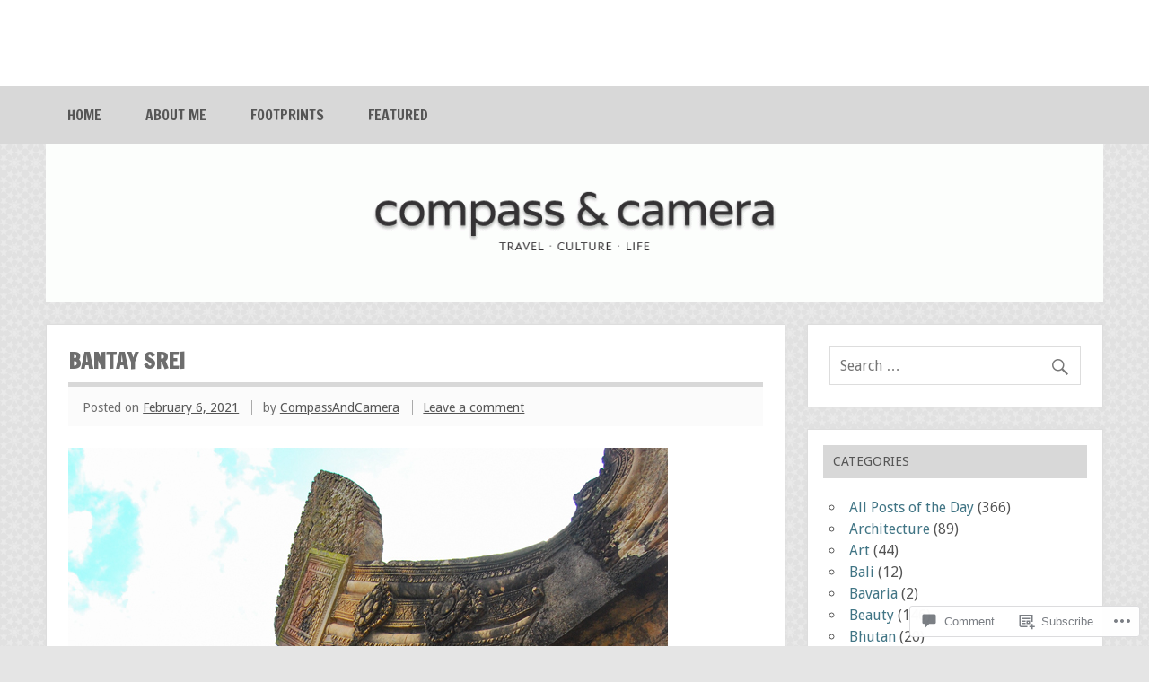

--- FILE ---
content_type: text/css;charset=utf-8
request_url: https://s0.wp.com/?custom-css=1&csblog=1Wd1J&cscache=6&csrev=121
body_size: -97
content:
.postinfo .meta-tags{display:none}#logo .logo-image{vertical-align:top}